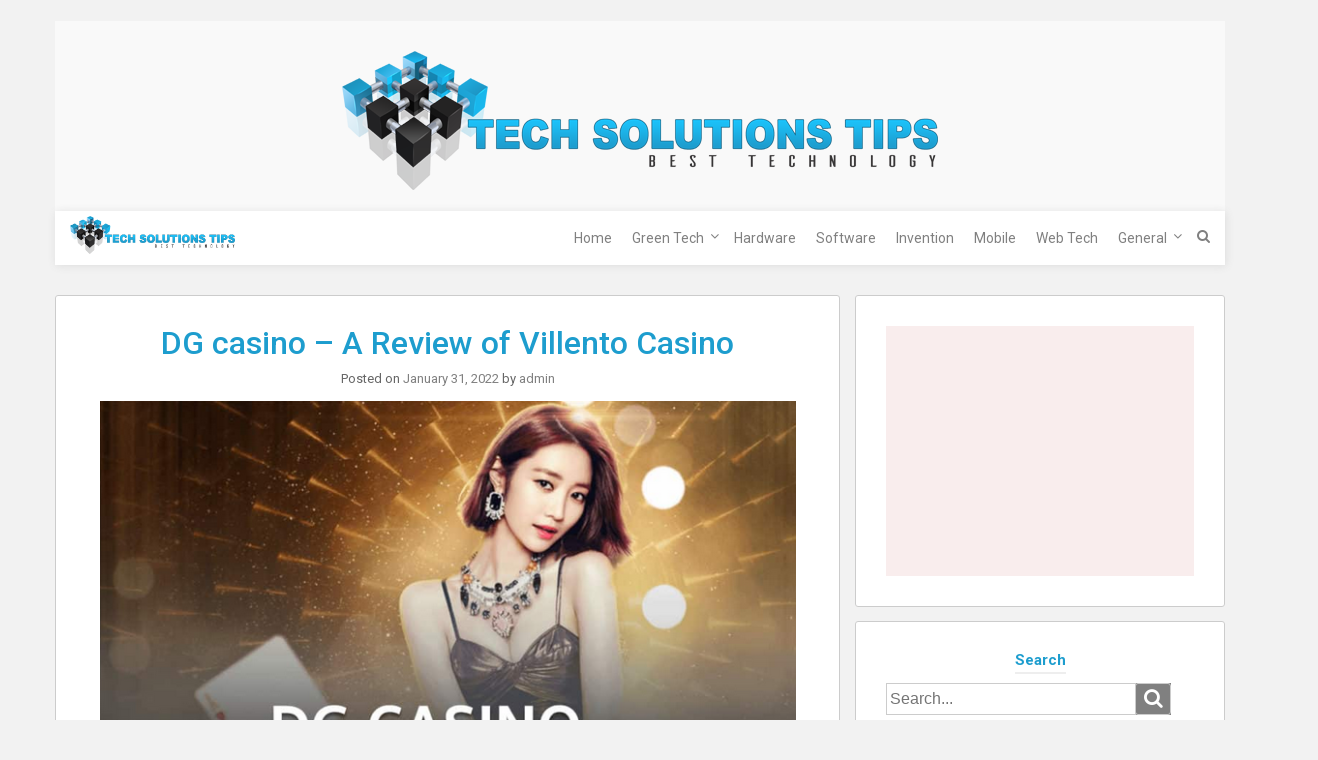

--- FILE ---
content_type: text/html; charset=utf-8
request_url: https://www.google.com/recaptcha/api2/aframe
body_size: 225
content:
<!DOCTYPE HTML><html><head><meta http-equiv="content-type" content="text/html; charset=UTF-8"></head><body><script nonce="C3WRwjq6U8nOoG4UgK9CoA">/** Anti-fraud and anti-abuse applications only. See google.com/recaptcha */ try{var clients={'sodar':'https://pagead2.googlesyndication.com/pagead/sodar?'};window.addEventListener("message",function(a){try{if(a.source===window.parent){var b=JSON.parse(a.data);var c=clients[b['id']];if(c){var d=document.createElement('img');d.src=c+b['params']+'&rc='+(localStorage.getItem("rc::a")?sessionStorage.getItem("rc::b"):"");window.document.body.appendChild(d);sessionStorage.setItem("rc::e",parseInt(sessionStorage.getItem("rc::e")||0)+1);localStorage.setItem("rc::h",'1769107120312');}}}catch(b){}});window.parent.postMessage("_grecaptcha_ready", "*");}catch(b){}</script></body></html>